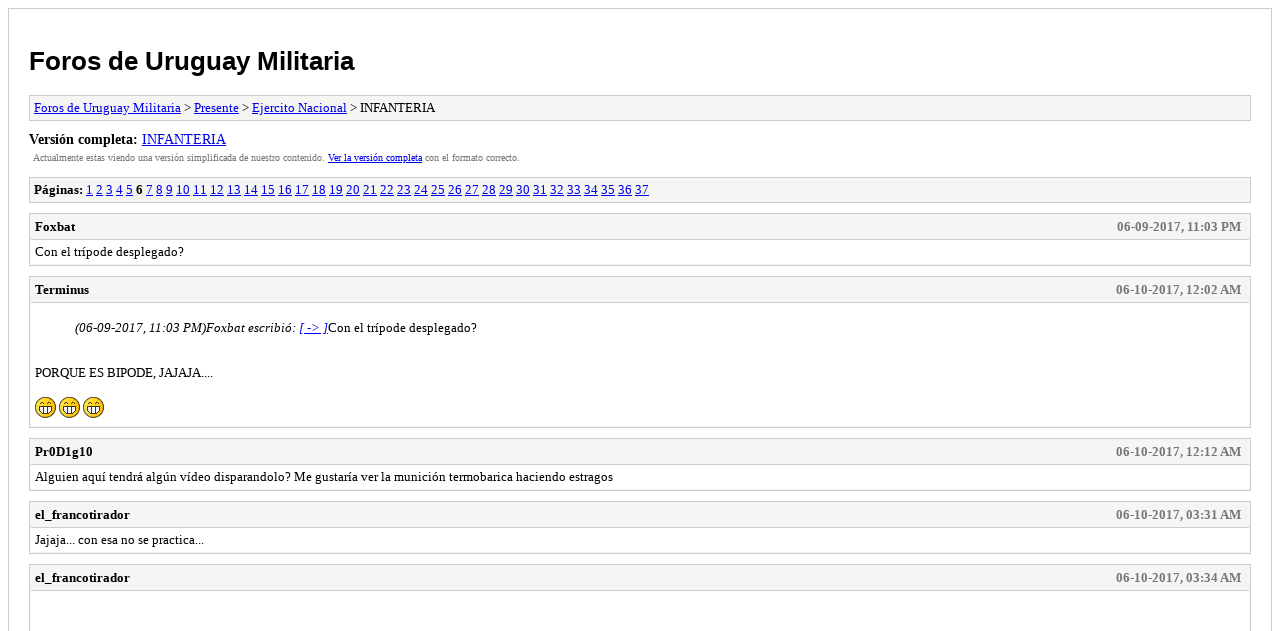

--- FILE ---
content_type: text/html; charset=UTF-8
request_url: http://www.uruguaymilitaria.com/Foro/archive/index.php?thread-89-6.html
body_size: 2309
content:
<!DOCTYPE html PUBLIC "-//W3C//DTD XHTML 1.0 Transitional//EN" "http://www.w3.org/TR/xhtml1/DTD/xhtml1-transitional.dtd">
<html xmlns="http://www.w3.org/1999/xhtml" xml:lang="es" lang="es">
<head>
<title>Foros de Uruguay Militaria - INFANTERIA</title>
<meta http-equiv="content-type" content="text/html; charset=UTF-8" />
<meta name="robots" content="index,follow" />
<link type="text/css" rel="stylesheet" rev="stylesheet" href="http://www.uruguaymilitaria.com/Foro/archive/screen.css" media="screen" />
<link type="text/css" rel="stylesheet" rev="stylesheet" href="http://www.uruguaymilitaria.com/Foro/archive/print.css" media="print" />
</head>
<body>
<div id="container">
<h1><a href="http://www.uruguaymilitaria.com/Foro/index.php">Foros de Uruguay Militaria</a></h1>
<div class="navigation"><a href="http://www.uruguaymilitaria.com/Foro/archive/index.php">Foros de Uruguay Militaria</a> &gt; <a href="http://www.uruguaymilitaria.com/Foro/archive/index.php?forum-5.html">Presente</a> &gt; <a href="http://www.uruguaymilitaria.com/Foro/archive/index.php?forum-11.html">Ejercito Nacional</a> &gt; INFANTERIA</div>
<div id="fullversion"><strong>Versión completa:</strong> <a href="http://www.uruguaymilitaria.com/Foro/showthread.php?tid=89&amp;page=6">INFANTERIA</a></div>
<div id="infobox">Actualmente estas viendo una versión simplificada de nuestro contenido. <a href="http://www.uruguaymilitaria.com/Foro/showthread.php?tid=89&amp;page=6">Ver la versión completa</a> con el formato correcto.</div>
<div id="content">
<div class="multipage"><strong>Páginas:</strong> <a href="http://www.uruguaymilitaria.com/Foro/archive/index.php?thread-89-1.html">1</a> <a href="http://www.uruguaymilitaria.com/Foro/archive/index.php?thread-89-2.html">2</a> <a href="http://www.uruguaymilitaria.com/Foro/archive/index.php?thread-89-3.html">3</a> <a href="http://www.uruguaymilitaria.com/Foro/archive/index.php?thread-89-4.html">4</a> <a href="http://www.uruguaymilitaria.com/Foro/archive/index.php?thread-89-5.html">5</a> <strong>6</strong> <a href="http://www.uruguaymilitaria.com/Foro/archive/index.php?thread-89-7.html">7</a> <a href="http://www.uruguaymilitaria.com/Foro/archive/index.php?thread-89-8.html">8</a> <a href="http://www.uruguaymilitaria.com/Foro/archive/index.php?thread-89-9.html">9</a> <a href="http://www.uruguaymilitaria.com/Foro/archive/index.php?thread-89-10.html">10</a> <a href="http://www.uruguaymilitaria.com/Foro/archive/index.php?thread-89-11.html">11</a> <a href="http://www.uruguaymilitaria.com/Foro/archive/index.php?thread-89-12.html">12</a> <a href="http://www.uruguaymilitaria.com/Foro/archive/index.php?thread-89-13.html">13</a> <a href="http://www.uruguaymilitaria.com/Foro/archive/index.php?thread-89-14.html">14</a> <a href="http://www.uruguaymilitaria.com/Foro/archive/index.php?thread-89-15.html">15</a> <a href="http://www.uruguaymilitaria.com/Foro/archive/index.php?thread-89-16.html">16</a> <a href="http://www.uruguaymilitaria.com/Foro/archive/index.php?thread-89-17.html">17</a> <a href="http://www.uruguaymilitaria.com/Foro/archive/index.php?thread-89-18.html">18</a> <a href="http://www.uruguaymilitaria.com/Foro/archive/index.php?thread-89-19.html">19</a> <a href="http://www.uruguaymilitaria.com/Foro/archive/index.php?thread-89-20.html">20</a> <a href="http://www.uruguaymilitaria.com/Foro/archive/index.php?thread-89-21.html">21</a> <a href="http://www.uruguaymilitaria.com/Foro/archive/index.php?thread-89-22.html">22</a> <a href="http://www.uruguaymilitaria.com/Foro/archive/index.php?thread-89-23.html">23</a> <a href="http://www.uruguaymilitaria.com/Foro/archive/index.php?thread-89-24.html">24</a> <a href="http://www.uruguaymilitaria.com/Foro/archive/index.php?thread-89-25.html">25</a> <a href="http://www.uruguaymilitaria.com/Foro/archive/index.php?thread-89-26.html">26</a> <a href="http://www.uruguaymilitaria.com/Foro/archive/index.php?thread-89-27.html">27</a> <a href="http://www.uruguaymilitaria.com/Foro/archive/index.php?thread-89-28.html">28</a> <a href="http://www.uruguaymilitaria.com/Foro/archive/index.php?thread-89-29.html">29</a> <a href="http://www.uruguaymilitaria.com/Foro/archive/index.php?thread-89-30.html">30</a> <a href="http://www.uruguaymilitaria.com/Foro/archive/index.php?thread-89-31.html">31</a> <a href="http://www.uruguaymilitaria.com/Foro/archive/index.php?thread-89-32.html">32</a> <a href="http://www.uruguaymilitaria.com/Foro/archive/index.php?thread-89-33.html">33</a> <a href="http://www.uruguaymilitaria.com/Foro/archive/index.php?thread-89-34.html">34</a> <a href="http://www.uruguaymilitaria.com/Foro/archive/index.php?thread-89-35.html">35</a> <a href="http://www.uruguaymilitaria.com/Foro/archive/index.php?thread-89-36.html">36</a> <a href="http://www.uruguaymilitaria.com/Foro/archive/index.php?thread-89-37.html">37</a> </div><div class="post">
<div class="header">
<div class="author"><h2><a href="http://www.uruguaymilitaria.com/Foro/member.php?action=profile&amp;uid=39">Foxbat</a></h2></div><div class="dateline">06-09-2017, 11:03 PM</div>
</div>
<div class="message">Con el trípode desplegado?</div>
</div>
<div class="post">
<div class="header">
<div class="author"><h2><a href="http://www.uruguaymilitaria.com/Foro/member.php?action=profile&amp;uid=42">Terminus</a></h2></div><div class="dateline">06-10-2017, 12:02 AM</div>
</div>
<div class="message"><blockquote><cite><span> (06-09-2017, 11:03 PM)</span>Foxbat escribió: <a href="http://www.uruguaymilitaria.com/Foro/showthread.php?pid=9792#pid9792">[ -> ]</a></cite>Con el trípode desplegado?</blockquote>
<br />
PORQUE ES BIPODE, JAJAJA....<br />
<br />
<img src="http://www.uruguaymilitaria.com/Foro/images/smilies/biggrin.png" alt="Big Grin" title="Big Grin" class="smilie smilie_4" /> <img src="http://www.uruguaymilitaria.com/Foro/images/smilies/biggrin.png" alt="Big Grin" title="Big Grin" class="smilie smilie_4" /> <img src="http://www.uruguaymilitaria.com/Foro/images/smilies/biggrin.png" alt="Big Grin" title="Big Grin" class="smilie smilie_4" /></div>
</div>
<div class="post">
<div class="header">
<div class="author"><h2><a href="http://www.uruguaymilitaria.com/Foro/member.php?action=profile&amp;uid=46">Pr0D1g10</a></h2></div><div class="dateline">06-10-2017, 12:12 AM</div>
</div>
<div class="message">Alguien aquí tendrá algún vídeo disparandolo? Me gustaría ver la munición termobarica haciendo estragos</div>
</div>
<div class="post">
<div class="header">
<div class="author"><h2><a href="http://www.uruguaymilitaria.com/Foro/member.php?action=profile&amp;uid=1">el_francotirador</a></h2></div><div class="dateline">06-10-2017, 03:31 AM</div>
</div>
<div class="message">Jajaja... con esa no se practica...</div>
</div>
<div class="post">
<div class="header">
<div class="author"><h2><a href="http://www.uruguaymilitaria.com/Foro/member.php?action=profile&amp;uid=1">el_francotirador</a></h2></div><div class="dateline">06-10-2017, 03:34 AM</div>
</div>
<div class="message"><!-- start: video_youtube_embed --><br />
<iframe width="560" height="315" src="http://www.youtube.com/embed/UhE-5vpYE1g" frameborder="0" allowfullscreen></iframe><br />
<!-- end: video_youtube_embed --></div>
</div>
<div class="post">
<div class="header">
<div class="author"><h2><a href="http://www.uruguaymilitaria.com/Foro/member.php?action=profile&amp;uid=39">Foxbat</a></h2></div><div class="dateline">06-10-2017, 02:30 PM</div>
</div>
<div class="message">Ligera confusión...</div>
</div>
<div class="post">
<div class="header">
<div class="author"><h2><a href="http://www.uruguaymilitaria.com/Foro/member.php?action=profile&amp;uid=42">Terminus</a></h2></div><div class="dateline">07-06-2017, 09:12 PM</div>
</div>
<div class="message">Integrantes del Batallon de Infanteria Mecanizado No. 15 conduciendo operaciones de custodia de convoy y de VIPs en el Congo.<br />
<br />
<img src="http://i.imgur.com/wRbchPw.jpg" border="0" alt="[Imagen: wRbchPw.jpg]" /><br />
<br />
<img src="http://i.imgur.com/5T5jwi8.jpg" border="0" alt="[Imagen: 5T5jwi8.jpg]" /><br />
<br />
<img src="http://www.uruguaymilitaria.com/Foro/images/smilies/biggrin.png" alt="Big Grin" title="Big Grin" class="smilie smilie_4" /> <img src="http://www.uruguaymilitaria.com/Foro/images/smilies/biggrin.png" alt="Big Grin" title="Big Grin" class="smilie smilie_4" /> <img src="http://www.uruguaymilitaria.com/Foro/images/smilies/biggrin.png" alt="Big Grin" title="Big Grin" class="smilie smilie_4" /></div>
</div>
<div class="post">
<div class="header">
<div class="author"><h2><a href="http://www.uruguaymilitaria.com/Foro/member.php?action=profile&amp;uid=39">Foxbat</a></h2></div><div class="dateline">07-06-2017, 11:27 PM</div>
</div>
<div class="message">Como que los infantes de ese Ural no tienen demasiada protección...</div>
</div>
<div class="post">
<div class="header">
<div class="author"><h2><a href="http://www.uruguaymilitaria.com/Foro/member.php?action=profile&amp;uid=42">Terminus</a></h2></div><div class="dateline">07-07-2017, 01:04 PM</div>
</div>
<div class="message"><blockquote><cite><span> (07-06-2017, 11:27 PM)</span>Foxbat escribió: <a href="http://www.uruguaymilitaria.com/Foro/showthread.php?pid=10172#pid10172">[ -> ]</a></cite>Como que los infantes de ese Ural no tienen demasiada protección...</blockquote>
<br />
Y si, proteccion poca. Pero la custodia del convoy no se basa solamente en esa .50, es la proteccion cercana del camion.<br />
<br />
<img src="http://www.uruguaymilitaria.com/Foro/images/smilies/biggrin.png" alt="Big Grin" title="Big Grin" class="smilie smilie_4" /> <img src="http://www.uruguaymilitaria.com/Foro/images/smilies/biggrin.png" alt="Big Grin" title="Big Grin" class="smilie smilie_4" /> <img src="http://www.uruguaymilitaria.com/Foro/images/smilies/biggrin.png" alt="Big Grin" title="Big Grin" class="smilie smilie_4" /></div>
</div>
<div class="post">
<div class="header">
<div class="author"><h2><a href="http://www.uruguaymilitaria.com/Foro/member.php?action=profile&amp;uid=39">Foxbat</a></h2></div><div class="dateline">07-07-2017, 03:15 PM</div>
</div>
<div class="message">Lo tengo claro, pero quizá alguna medida simple como escudos puede mejorar la situación de esos infantes en particular, tanto el de la .50 como el de la 7.62 en la parte trasera.</div>
</div>
<div class="multipage"><strong>Páginas:</strong> <a href="http://www.uruguaymilitaria.com/Foro/archive/index.php?thread-89-1.html">1</a> <a href="http://www.uruguaymilitaria.com/Foro/archive/index.php?thread-89-2.html">2</a> <a href="http://www.uruguaymilitaria.com/Foro/archive/index.php?thread-89-3.html">3</a> <a href="http://www.uruguaymilitaria.com/Foro/archive/index.php?thread-89-4.html">4</a> <a href="http://www.uruguaymilitaria.com/Foro/archive/index.php?thread-89-5.html">5</a> <strong>6</strong> <a href="http://www.uruguaymilitaria.com/Foro/archive/index.php?thread-89-7.html">7</a> <a href="http://www.uruguaymilitaria.com/Foro/archive/index.php?thread-89-8.html">8</a> <a href="http://www.uruguaymilitaria.com/Foro/archive/index.php?thread-89-9.html">9</a> <a href="http://www.uruguaymilitaria.com/Foro/archive/index.php?thread-89-10.html">10</a> <a href="http://www.uruguaymilitaria.com/Foro/archive/index.php?thread-89-11.html">11</a> <a href="http://www.uruguaymilitaria.com/Foro/archive/index.php?thread-89-12.html">12</a> <a href="http://www.uruguaymilitaria.com/Foro/archive/index.php?thread-89-13.html">13</a> <a href="http://www.uruguaymilitaria.com/Foro/archive/index.php?thread-89-14.html">14</a> <a href="http://www.uruguaymilitaria.com/Foro/archive/index.php?thread-89-15.html">15</a> <a href="http://www.uruguaymilitaria.com/Foro/archive/index.php?thread-89-16.html">16</a> <a href="http://www.uruguaymilitaria.com/Foro/archive/index.php?thread-89-17.html">17</a> <a href="http://www.uruguaymilitaria.com/Foro/archive/index.php?thread-89-18.html">18</a> <a href="http://www.uruguaymilitaria.com/Foro/archive/index.php?thread-89-19.html">19</a> <a href="http://www.uruguaymilitaria.com/Foro/archive/index.php?thread-89-20.html">20</a> <a href="http://www.uruguaymilitaria.com/Foro/archive/index.php?thread-89-21.html">21</a> <a href="http://www.uruguaymilitaria.com/Foro/archive/index.php?thread-89-22.html">22</a> <a href="http://www.uruguaymilitaria.com/Foro/archive/index.php?thread-89-23.html">23</a> <a href="http://www.uruguaymilitaria.com/Foro/archive/index.php?thread-89-24.html">24</a> <a href="http://www.uruguaymilitaria.com/Foro/archive/index.php?thread-89-25.html">25</a> <a href="http://www.uruguaymilitaria.com/Foro/archive/index.php?thread-89-26.html">26</a> <a href="http://www.uruguaymilitaria.com/Foro/archive/index.php?thread-89-27.html">27</a> <a href="http://www.uruguaymilitaria.com/Foro/archive/index.php?thread-89-28.html">28</a> <a href="http://www.uruguaymilitaria.com/Foro/archive/index.php?thread-89-29.html">29</a> <a href="http://www.uruguaymilitaria.com/Foro/archive/index.php?thread-89-30.html">30</a> <a href="http://www.uruguaymilitaria.com/Foro/archive/index.php?thread-89-31.html">31</a> <a href="http://www.uruguaymilitaria.com/Foro/archive/index.php?thread-89-32.html">32</a> <a href="http://www.uruguaymilitaria.com/Foro/archive/index.php?thread-89-33.html">33</a> <a href="http://www.uruguaymilitaria.com/Foro/archive/index.php?thread-89-34.html">34</a> <a href="http://www.uruguaymilitaria.com/Foro/archive/index.php?thread-89-35.html">35</a> <a href="http://www.uruguaymilitaria.com/Foro/archive/index.php?thread-89-36.html">36</a> <a href="http://www.uruguaymilitaria.com/Foro/archive/index.php?thread-89-37.html">37</a> </div></div>
<div class="navigation"><a href="http://www.uruguaymilitaria.com/Foro/archive/index.php">Foros de Uruguay Militaria</a> &gt; <a href="http://www.uruguaymilitaria.com/Foro/archive/index.php?forum-5.html">Presente</a> &gt; <a href="http://www.uruguaymilitaria.com/Foro/archive/index.php?forum-11.html">Ejercito Nacional</a> &gt; INFANTERIA</div>
</div>
<div id="footer">
Powered By <a href="http://www.mybb.com">MyBB</a>, &copy; 2002-2026 <a href="http://www.mybb.com">MyBB Group</a>
</div>
</body>
<script>'undefined'=== typeof _trfq || (window._trfq = []);'undefined'=== typeof _trfd && (window._trfd=[]),_trfd.push({'tccl.baseHost':'secureserver.net'},{'ap':'cpsh-oh'},{'server':'p3plzcpnl504550'},{'dcenter':'p3'},{'cp_id':'8034844'},{'cp_cache':''},{'cp_cl':'8'}) // Monitoring performance to make your website faster. If you want to opt-out, please contact web hosting support.</script><script src='https://img1.wsimg.com/traffic-assets/js/tccl.min.js'></script></html>
